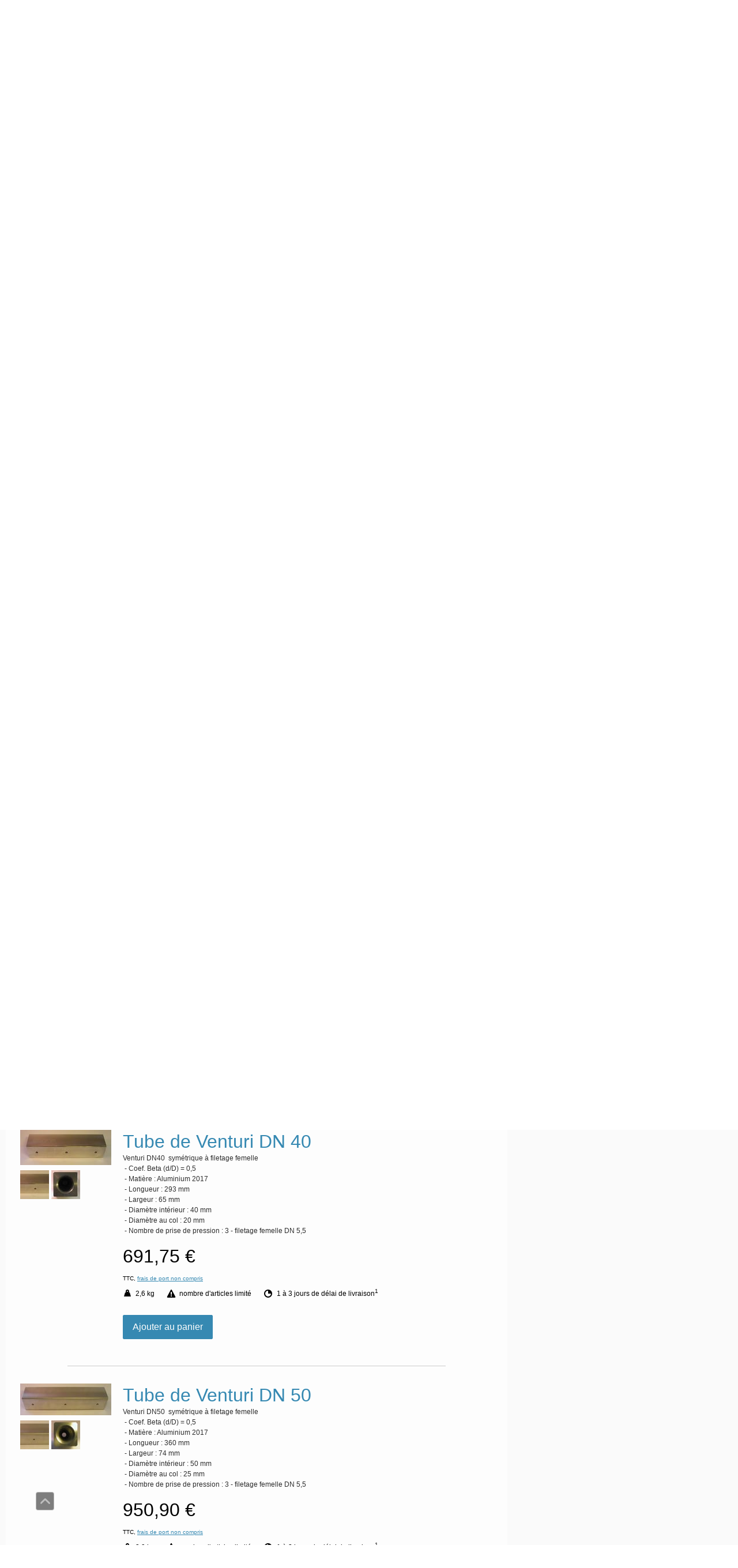

--- FILE ---
content_type: text/html; charset=UTF-8
request_url: https://www.airprofil.fr/boutique/tubes-de-venturi/
body_size: 15253
content:
<!DOCTYPE html>
<html lang="fr-FR"><head>
    <meta charset="utf-8"/>
    <link rel="dns-prefetch preconnect" href="https://u.jimcdn.com/" crossorigin="anonymous"/>
<link rel="dns-prefetch preconnect" href="https://assets.jimstatic.com/" crossorigin="anonymous"/>
<link rel="dns-prefetch preconnect" href="https://image.jimcdn.com" crossorigin="anonymous"/>
<link rel="dns-prefetch preconnect" href="https://fonts.jimstatic.com" crossorigin="anonymous"/>
<meta name="viewport" content="width=device-width, initial-scale=1"/>
<meta http-equiv="X-UA-Compatible" content="IE=edge"/>
<meta name="description" content="Le tube de Venturi est une organe déprimogène normalisé qui permet de mesurer le débit des fluides."/>
<meta name="robots" content="index, follow, archive"/>
<meta property="st:section" content="Le tube de Venturi est une organe déprimogène normalisé qui permet de mesurer le débit des fluides."/>
<meta name="generator" content="Jimdo Creator"/>
<meta name="twitter:title" content="Tubes de Venturi"/>
<meta name="twitter:description" content="Le tube de Venturi est une organe déprimogène normalisé qui permet de mesurer le débit des fluides."/>
<meta name="twitter:card" content="summary_large_image"/>
<meta property="og:url" content="http://www.airprofil.fr/boutique/tubes-de-venturi/"/>
<meta property="og:title" content="Tubes de Venturi"/>
<meta property="og:description" content="Le tube de Venturi est une organe déprimogène normalisé qui permet de mesurer le débit des fluides."/>
<meta property="og:type" content="website"/>
<meta property="og:locale" content="fr_FR"/>
<meta property="og:site_name" content="AIRPROFIL"/>
<meta name="twitter:image" content="https://image.jimcdn.com/cdn-cgi/image//app/cms/storage/image/path/s1fbb3836409a9df5/backgroundarea/i813936f3f43bd0e7/version/1459423565/image.jpg"/>
<meta property="og:image" content="https://image.jimcdn.com/cdn-cgi/image//app/cms/storage/image/path/s1fbb3836409a9df5/backgroundarea/i813936f3f43bd0e7/version/1459423565/image.jpg"/>
<meta property="og:image:width" content="2000"/>
<meta property="og:image:height" content="1500"/>
<meta property="og:image:secure_url" content="https://image.jimcdn.com/cdn-cgi/image//app/cms/storage/image/path/s1fbb3836409a9df5/backgroundarea/i813936f3f43bd0e7/version/1459423565/image.jpg"/><title>Tubes de Venturi - AIRPROFIL</title>
<link rel="shortcut icon" href="https://u.jimcdn.com/cms/o/s1fbb3836409a9df5/img/favicon.png?t=1459499847"/>
    <link rel="alternate" type="application/rss+xml" title="Blog" href="https://www.airprofil.fr/rss/blog"/>    
<link rel="canonical" href="https://www.airprofil.fr/boutique/tubes-de-venturi/"/>

        <script src="https://assets.jimstatic.com/ckies.js.7c38a5f4f8d944ade39b.js"></script>

        <script src="https://assets.jimstatic.com/cookieControl.js.b05bf5f4339fa83b8e79.js"></script>
    <script>window.CookieControlSet.setToNormal();</script>

    <style>html,body{margin:0}.hidden{display:none}.n{padding:5px}#cc-website-title a {text-decoration: none}.cc-m-image-align-1{text-align:left}.cc-m-image-align-2{text-align:right}.cc-m-image-align-3{text-align:center}</style>

        <link href="https://u.jimcdn.com/cms/o/s1fbb3836409a9df5/layout/dm_2a34a422fa72cfd1c6f61579f6984a42/css/layout.css?t=1526994948" rel="stylesheet" type="text/css" id="jimdo_layout_css"/>
<script>     /* <![CDATA[ */     /*!  loadCss [c]2014 @scottjehl, Filament Group, Inc.  Licensed MIT */     window.loadCSS = window.loadCss = function(e,n,t){var r,l=window.document,a=l.createElement("link");if(n)r=n;else{var i=(l.body||l.getElementsByTagName("head")[0]).childNodes;r=i[i.length-1]}var o=l.styleSheets;a.rel="stylesheet",a.href=e,a.media="only x",r.parentNode.insertBefore(a,n?r:r.nextSibling);var d=function(e){for(var n=a.href,t=o.length;t--;)if(o[t].href===n)return e.call(a);setTimeout(function(){d(e)})};return a.onloadcssdefined=d,d(function(){a.media=t||"all"}),a};     window.onloadCSS = function(n,o){n.onload=function(){n.onload=null,o&&o.call(n)},"isApplicationInstalled"in navigator&&"onloadcssdefined"in n&&n.onloadcssdefined(o)}     /* ]]> */ </script>     <script>
// <![CDATA[
onloadCSS(loadCss('https://assets.jimstatic.com/web.css.cba479cb7ca5b5a1cac2a1ff8a34b9db.css') , function() {
    this.id = 'jimdo_web_css';
});
// ]]>
</script>
<link href="https://assets.jimstatic.com/web.css.cba479cb7ca5b5a1cac2a1ff8a34b9db.css" rel="preload" as="style"/>
<noscript>
<link href="https://assets.jimstatic.com/web.css.cba479cb7ca5b5a1cac2a1ff8a34b9db.css" rel="stylesheet"/>
</noscript>
    <script>
    //<![CDATA[
        var jimdoData = {"isTestserver":false,"isLcJimdoCom":false,"isJimdoHelpCenter":false,"isProtectedPage":false,"cstok":"","cacheJsKey":"7093479d026ccfbb48d2a101aeac5fbd70d2cc12","cacheCssKey":"7093479d026ccfbb48d2a101aeac5fbd70d2cc12","cdnUrl":"https:\/\/assets.jimstatic.com\/","minUrl":"https:\/\/assets.jimstatic.com\/app\/cdn\/min\/file\/","authUrl":"https:\/\/a.jimdo.com\/","webPath":"https:\/\/www.airprofil.fr\/","appUrl":"https:\/\/a.jimdo.com\/","cmsLanguage":"fr_FR","isFreePackage":false,"mobile":false,"isDevkitTemplateUsed":true,"isTemplateResponsive":true,"websiteId":"s1fbb3836409a9df5","pageId":1186216761,"packageId":3,"shop":{"deliveryTimeTexts":{"1":"1 \u00e0 3 jours de d\u00e9lai de livraison","2":"3 \u00e0 5 jours de d\u00e9lai de livraison","3":"5 \u00e0 8 jours de d\u00e9lai de livraison"},"checkoutButtonText":"Paiement","isReady":true,"currencyFormat":{"pattern":"#,##0.00 \u00a4","convertedPattern":"#,##0.00 $","symbols":{"GROUPING_SEPARATOR":".","DECIMAL_SEPARATOR":",","CURRENCY_SYMBOL":"\u20ac"}},"currencyLocale":"de_DE"},"tr":{"gmap":{"searchNotFound":"L'adresse entr\u00e9e n'a pu \u00eatre trouv\u00e9e. ","routeNotFound":"L'itin\u00e9raire n'a pas pu \u00eatre calcul\u00e9. Raisons possibles: l'adresse de d\u00e9part n'est pas assez pr\u00e9cise ou trop \u00e9loign\u00e9e de l'adresse d'arriv\u00e9e."},"shop":{"checkoutSubmit":{"next":"\u00c9tape suivante","wait":"Attendez s'il vous pla\u00eet"},"paypalError":"Une erreur est intervenue. Veuillez r\u00e9essayer !","cartBar":"Panier d'achat","maintenance":"Cette e-boutique est indisponible pour le moment. Veuillez r\u00e9essayer plus tard.","addToCartOverlay":{"productInsertedText":"L'article a \u00e9t\u00e9 ajout\u00e9 au panier.","continueShoppingText":"Continuer les achats","reloadPageText":"Charger \u00e0 nouveau"},"notReadyText":"Cette e-boutique n'est pas encore compl\u00e8te.","numLeftText":"Plus de {:num} exemplaires de cet article ne sont  pas disponibles pour le moment.","oneLeftText":"Seulement un exemplaire de cet article est disponible."},"common":{"timeout":"Un probl\u00e8me est survenu. L'action demand\u00e9e a \u00e9t\u00e9 annul\u00e9e. Veuillez r\u00e9essayer dans quelques minutes."},"form":{"badRequest":"Une erreur est survenue. Les donn\u00e9es n'ont pas pu \u00eatre transmises. Veuillez essayer \u00e0 nouveau. "}},"jQuery":"jimdoGen002","isJimdoMobileApp":false,"bgConfig":{"id":17488361,"type":"picture","options":{"fixed":true},"images":[{"id":4529512461,"url":"https:\/\/image.jimcdn.com\/cdn-cgi\/image\/\/app\/cms\/storage\/image\/path\/s1fbb3836409a9df5\/backgroundarea\/i813936f3f43bd0e7\/version\/1459423565\/image.jpg","altText":""}]},"bgFullscreen":false,"responsiveBreakpointLandscape":767,"responsiveBreakpointPortrait":480,"copyableHeadlineLinks":false,"tocGeneration":false,"googlemapsConsoleKey":false,"loggingForAnalytics":false,"loggingForPredefinedPages":false,"isFacebookPixelIdEnabled":false,"userAccountId":"c9c0997a-5241-44e5-8d7b-7baa1b37ce31"};
    // ]]>
</script>

     <script> (function(window) { 'use strict'; var regBuff = window.__regModuleBuffer = []; var regModuleBuffer = function() { var args = [].slice.call(arguments); regBuff.push(args); }; if (!window.regModule) { window.regModule = regModuleBuffer; } })(window); </script>
    <script src="https://assets.jimstatic.com/web.js.24f3cfbc36a645673411.js" async="true"></script>
    <script src="https://assets.jimstatic.com/at.js.62588d64be2115a866ce.js"></script>
<meta name="google-site-verification" content="bfXRgHPnN9tgTtYgE3VEx3iQn0Q6S3IMggSn60HXC6A"/>
    
</head>

<body class="body cc-page j-has-shop j-m-gallery-styles j-m-video-styles j-m-hr-styles j-m-header-styles j-m-text-styles j-m-emotionheader-styles j-m-htmlCode-styles j-m-rss-styles j-m-form-styles j-m-table-styles j-m-textWithImage-styles j-m-downloadDocument-styles j-m-imageSubtitle-styles j-m-flickr-styles j-m-googlemaps-styles j-m-blogSelection-styles j-m-comment-styles-disabled j-m-jimdo-styles j-m-profile-styles j-m-guestbook-styles j-m-promotion-styles j-m-twitter-styles j-m-hgrid-styles j-m-shoppingcart-styles j-m-catalog-styles j-m-product-styles-disabled j-m-facebook-styles j-m-sharebuttons-styles j-m-formnew-styles-disabled j-m-callToAction-styles j-m-turbo-styles j-m-spacing-styles j-m-googleplus-styles j-m-dummy-styles j-m-search-styles j-m-booking-styles j-m-socialprofiles-styles j-footer-styles cc-pagemode-default cc-content-parent" id="page-1186216761">

<div id="cc-inner" class="cc-content-parent">
  <!-- _main.sass -->
  <input type="checkbox" id="jtpl-navigation__checkbox" class="jtpl-navigation__checkbox"/><div class="jtpl-main cc-content-parent">

    <!-- _background-area.sass -->
    <div class="jtpl-background-area" background-area="fullscreen"></div>
    <!-- END _background-area.sass -->

    <!-- _header.sass -->
    <header class="jtpl-header" background-area="stripe" background-area-default=""><div class="jtpl-topbar">

        <!-- _navigation.sass -->
        <nav class="jtpl-navigation navigation-colors navigation-alignment" data-dropdown="true"><div data-container="navigation"><div class="j-nav-variant-nested"><ul class="cc-nav-level-0 j-nav-level-0"><li id="cc-nav-view-1387774961" class="jmd-nav__list-item-0"><a href="/" data-link-title="Blog">Blog</a></li><li id="cc-nav-view-1174813661" class="jmd-nav__list-item-0"><a href="/accueil/" data-link-title="ACCUEIL">ACCUEIL</a></li><li id="cc-nav-view-1178767061" class="jmd-nav__list-item-0"><a href="/histoire/" data-link-title="HISTOIRE">HISTOIRE</a></li><li id="cc-nav-view-1178767161" class="jmd-nav__list-item-0"><a href="/mesure/" data-link-title="MESURE">MESURE</a></li><li id="cc-nav-view-1178767261" class="jmd-nav__list-item-0"><a href="/formation/" data-link-title="FORMATION">FORMATION</a></li><li id="cc-nav-view-1178768061" class="jmd-nav__list-item-0"><a href="/services/" data-link-title="SERVICES">SERVICES</a></li><li id="cc-nav-view-1174813761" class="jmd-nav__list-item-0 j-nav-has-children cc-nav-parent j-nav-parent jmd-nav__item--parent"><a href="/boutique/" data-link-title="BOUTIQUE">BOUTIQUE</a><span data-navi-toggle="cc-nav-view-1174813761" class="jmd-nav__toggle-button"></span><ul class="cc-nav-level-1 j-nav-level-1"><li id="cc-nav-view-1192386161" class="jmd-nav__list-item-1"><a href="/boutique/etiquette-de-repérage-de-fuite/" data-link-title="Etiquette de repérage de fuite">Etiquette de repérage de fuite</a></li><li id="cc-nav-view-1186216761" class="jmd-nav__list-item-1 cc-nav-current j-nav-current jmd-nav__item--current"><a href="/boutique/tubes-de-venturi/" data-link-title="Tubes de Venturi" class="cc-nav-current j-nav-current jmd-nav__link--current">Tubes de Venturi</a></li><li id="cc-nav-view-1186216861" class="jmd-nav__list-item-1"><a href="/boutique/colliers-de-prise-en-charge/" data-link-title="Colliers de prise en charge">Colliers de prise en charge</a></li><li id="cc-nav-view-1186330461" class="jmd-nav__list-item-1"><a href="/boutique/fiches-de-calcul/" data-link-title="Fiches de calcul">Fiches de calcul</a></li></ul></li><li id="cc-nav-view-1330492161" class="jmd-nav__list-item-0"><a href="/location/" data-link-title="LOCATION">LOCATION</a></li><li id="cc-nav-view-1174813861" class="jmd-nav__list-item-0"><a href="/contact/" data-link-title="CONTACT">CONTACT</a></li></ul></div></div>
        </nav><!-- END _navigation.sass --><!-- _mobile-navigation.sass --><label for="jtpl-navigation__checkbox" class="jtpl-navigation__label navigation-colors__menu-icon">
          <span class="jtpl-navigation__borders navigation-colors__menu-icon"></span>
        </label>
        <nav class="jtpl-mobile-navigation navigation-colors navigation-colors--transparency"><div data-container="navigation"><div class="j-nav-variant-nested"><ul class="cc-nav-level-0 j-nav-level-0"><li id="cc-nav-view-1387774961" class="jmd-nav__list-item-0"><a href="/" data-link-title="Blog">Blog</a></li><li id="cc-nav-view-1174813661" class="jmd-nav__list-item-0"><a href="/accueil/" data-link-title="ACCUEIL">ACCUEIL</a></li><li id="cc-nav-view-1178767061" class="jmd-nav__list-item-0"><a href="/histoire/" data-link-title="HISTOIRE">HISTOIRE</a></li><li id="cc-nav-view-1178767161" class="jmd-nav__list-item-0"><a href="/mesure/" data-link-title="MESURE">MESURE</a></li><li id="cc-nav-view-1178767261" class="jmd-nav__list-item-0"><a href="/formation/" data-link-title="FORMATION">FORMATION</a></li><li id="cc-nav-view-1178768061" class="jmd-nav__list-item-0"><a href="/services/" data-link-title="SERVICES">SERVICES</a></li><li id="cc-nav-view-1174813761" class="jmd-nav__list-item-0 j-nav-has-children cc-nav-parent j-nav-parent jmd-nav__item--parent"><a href="/boutique/" data-link-title="BOUTIQUE">BOUTIQUE</a><span data-navi-toggle="cc-nav-view-1174813761" class="jmd-nav__toggle-button"></span><ul class="cc-nav-level-1 j-nav-level-1"><li id="cc-nav-view-1192386161" class="jmd-nav__list-item-1"><a href="/boutique/etiquette-de-repérage-de-fuite/" data-link-title="Etiquette de repérage de fuite">Etiquette de repérage de fuite</a></li><li id="cc-nav-view-1186216761" class="jmd-nav__list-item-1 cc-nav-current j-nav-current jmd-nav__item--current"><a href="/boutique/tubes-de-venturi/" data-link-title="Tubes de Venturi" class="cc-nav-current j-nav-current jmd-nav__link--current">Tubes de Venturi</a></li><li id="cc-nav-view-1186216861" class="jmd-nav__list-item-1"><a href="/boutique/colliers-de-prise-en-charge/" data-link-title="Colliers de prise en charge">Colliers de prise en charge</a></li><li id="cc-nav-view-1186330461" class="jmd-nav__list-item-1"><a href="/boutique/fiches-de-calcul/" data-link-title="Fiches de calcul">Fiches de calcul</a></li></ul></li><li id="cc-nav-view-1330492161" class="jmd-nav__list-item-0"><a href="/location/" data-link-title="LOCATION">LOCATION</a></li><li id="cc-nav-view-1174813861" class="jmd-nav__list-item-0"><a href="/contact/" data-link-title="CONTACT">CONTACT</a></li></ul></div></div>
        </nav><!-- END _mobile-navigation.sass --><!-- _cart.sass --><div class="jtpl-cart">
          <div id="cc-sidecart-wrapper"><script>// <![CDATA[

    window.regModule("sidebar_shoppingcart", {"variant":"default","currencyLocale":"de_DE","currencyFormat":{"pattern":"#,##0.00 \u00a4","convertedPattern":"#,##0.00 $","symbols":{"GROUPING_SEPARATOR":".","DECIMAL_SEPARATOR":",","CURRENCY_SYMBOL":"\u20ac"}},"tr":{"cart":{"subtotalText":"Sous-total","emptyBasketText":"Votre panier est vide. "}}});
// ]]>
</script></div>
        </div>
        <!-- END _cart.sass -->

      </div>
      <div class="jtpl-header__inner">
        <div class="jtpl-logo">
          <div id="cc-website-logo" class="cc-single-module-element"><div id="cc-m-7423513561" class="j-module n j-imageSubtitle"><div class="cc-m-image-container"><figure class="cc-imagewrapper cc-m-image-align-1">
<a href="https://www.airprofil.fr/" target="_self"><img srcset="https://image.jimcdn.com/cdn-cgi/image/width=320%2Cheight=10000%2Cfit=contain%2Cformat=jpg%2C/app/cms/storage/image/path/s1fbb3836409a9df5/image/i8f96c698c1f4126e/version/1522239091/image.jpg 320w, https://image.jimcdn.com/cdn-cgi/image//app/cms/storage/image/path/s1fbb3836409a9df5/image/i8f96c698c1f4126e/version/1522239091/image.jpg 374w" sizes="(min-width: 374px) 374px, 100vw" id="cc-m-imagesubtitle-image-7423513561" src="https://image.jimcdn.com/cdn-cgi/image//app/cms/storage/image/path/s1fbb3836409a9df5/image/i8f96c698c1f4126e/version/1522239091/image.jpg" alt="AIRPROFIL" class="" data-src-width="374" data-src-height="149" data-src="https://image.jimcdn.com/cdn-cgi/image//app/cms/storage/image/path/s1fbb3836409a9df5/image/i8f96c698c1f4126e/version/1522239091/image.jpg" data-image-id="4939258161"/></a>    

</figure>
</div>
<div class="cc-clear"></div>
<script id="cc-m-reg-7423513561">// <![CDATA[

    window.regModule("module_imageSubtitle", {"data":{"imageExists":true,"hyperlink":"","hyperlink_target":"","hyperlinkAsString":"","pinterest":"0","id":7423513561,"widthEqualsContent":"0","resizeWidth":374,"resizeHeight":149},"id":7423513561});
// ]]>
</script></div></div>
        </div>
        <div class="jtpl-title">
          <div id="cc-website-title" class="cc-single-module-element"><div id="cc-m-7423541361" class="j-module n j-header"><a href="https://www.airprofil.fr/"><span class="cc-within-single-module-element j-website-title-content" id="cc-m-header-7423541361">MESURES DES FLUIDES ET ENERGIES</span></a></div></div>
        </div>
      </div>
    </header><!-- END _header.sass --><!-- _content.sass --><div class="jtpl-section flex-background-options border-options cc-content-parent">
      <div class="jtpl-section__gutter cc-content-parent">
        <section class="jtpl-content cc-content-parent"><div class="jtpl-content__shadow"></div>
          <div class="jtpl-content__inner content-options cc-content-parent">
            <div id="content_area" data-container="content"><div id="content_start"></div>
        
        <div id="cc-matrix-1526216861"><div id="cc-m-6480544061" class="j-module n j-header "><h1 class="" id="cc-m-header-6480544061">TUBES DE VENTURI :</h1></div><div id="cc-m-6480547761" class="j-module n j-text "><p>
    Les tubes de Venturi sont fabriqués en France selon la norme ISO 5167.
</p></div><div id="cc-m-6480544161" class="j-module n j-spacing ">
    <div class="cc-m-spacer" style="height: 54px;">
    
</div>

</div><div id="cc-m-6480544261" class="j-module n j-product ">

<div id="cc-m-product-6480544261" itemscope="" itemtype="http://schema.org/Product">

    <div class="hproduct">

         
        <div class="cc-shop-product-size-2">

            
<div class="cc-shop-product-img">
    
        <div class="cc-shop-product-img-confines">
                        <a id="cc-product-superzoom-6480544261" href="https://image.jimcdn.com/cdn-cgi/image//app/cms/storage/image/path/s1fbb3836409a9df5/image/i3f9ca99d8cc7cfcd/version/1463994799/image.jpg" class="cc-product-superzoom cc-no-clickable-arrow" rel="lightbox" data-href="https://image.jimcdn.com/cdn-cgi/image//app/cms/storage/image/path/s1fbb3836409a9df5/image/i3f9ca99d8cc7cfcd/version/1463994799/image.jpg" data-width="588" data-height="324">
                                <img class="cc-shop-product-main-image photo" srcset="                         https://image.jimcdn.com/cdn-cgi/image/width=158%2Cheight=211%2Cfit=contain%2Cformat=jpg%2C/app/cms/storage/image/path/s1fbb3836409a9df5/image/i3f9ca99d8cc7cfcd/version/1463994799/image.jpg 158w,                         https://image.jimcdn.com/cdn-cgi/image/width=316%2Cheight=422%2Cfit=contain%2Cformat=jpg%2C/app/cms/storage/image/path/s1fbb3836409a9df5/image/i3f9ca99d8cc7cfcd/version/1463994799/image.jpg 316w,                         https://image.jimcdn.com/cdn-cgi/image/width=375%2Cheight=640%2Cfit=contain%2Cformat=jpg%2C/app/cms/storage/image/path/s1fbb3836409a9df5/image/i3f9ca99d8cc7cfcd/version/1463994799/image.jpg 375w,                         https://image.jimcdn.com/cdn-cgi/image/width=750%2Cheight=1280%2Cfit=contain%2Cformat=jpg%2C/app/cms/storage/image/path/s1fbb3836409a9df5/image/i3f9ca99d8cc7cfcd/version/1463994799/image.jpg 750w                     " sizes="(max-width: 480px) 100vw, 158px" src="https://image.jimcdn.com/cdn-cgi/image/width=158%2Cheight=211%2Cfit=contain%2Cformat=jpg%2C/app/cms/storage/image/path/s1fbb3836409a9df5/image/i3f9ca99d8cc7cfcd/version/1463994799/image.jpg" alt="Tube de Venturi DN 15" itemprop="image"/>
                        </a>
                    </div>

        <ul class="cc-shop-product-alternatives">
                                <li class="cc-shop-product-alternatives-active">
                        <span class="cc-shop-product-alternatives-arrow"></span>
                        <a href="javascript:;" data-action="changeMainImage" class="cc-shop-product-thumbnail cc-no-clickable-arrow" rel="lightbox" data-href="https://image.jimcdn.com/cdn-cgi/image//app/cms/storage/image/path/s1fbb3836409a9df5/image/i3f9ca99d8cc7cfcd/version/1463994799/image.jpg" data-params="https://image.jimcdn.com/cdn-cgi/image/width=158%2Cheight=211%2Cfit=contain%2Cformat=jpg%2C/app/cms/storage/image/path/s1fbb3836409a9df5/image/i3f9ca99d8cc7cfcd/version/1463994799/image.jpg,https://image.jimcdn.com/cdn-cgi/image//app/cms/storage/image/path/s1fbb3836409a9df5/image/i3f9ca99d8cc7cfcd/version/1463994799/image.jpg,588,324" data-height="324" data-width="588">
                            <img src="https://image.jimcdn.com/cdn-cgi/image/width=50%2Cheight=50%2Cfit=crop%2Cformat=jpg%2C/app/cms/storage/image/path/s1fbb3836409a9df5/image/i3f9ca99d8cc7cfcd/version/1463994799/image.jpg" id="thumb_4553138661" alt="" width="50px" height="50px"/>
                        </a>
                    </li>
                                    <li>
                        <span class="cc-shop-product-alternatives-arrow"></span>
                        <a href="javascript:;" data-action="changeMainImage" class="cc-shop-product-thumbnail cc-no-clickable-arrow" rel="lightbox" data-href="https://image.jimcdn.com/cdn-cgi/image//app/cms/storage/image/path/s1fbb3836409a9df5/image/ib1a01d8c111a071e/version/1463994799/image.jpg" data-params="https://image.jimcdn.com/cdn-cgi/image/width=158%2Cheight=211%2Cfit=contain%2Cformat=jpg%2C/app/cms/storage/image/path/s1fbb3836409a9df5/image/ib1a01d8c111a071e/version/1463994799/image.jpg,https://image.jimcdn.com/cdn-cgi/image//app/cms/storage/image/path/s1fbb3836409a9df5/image/ib1a01d8c111a071e/version/1463994799/image.jpg,196,194" data-height="194" data-width="196">
                            <img src="https://image.jimcdn.com/cdn-cgi/image/width=50%2Cheight=50%2Cfit=crop%2Cformat=jpg%2C/app/cms/storage/image/path/s1fbb3836409a9df5/image/ib1a01d8c111a071e/version/1463994799/image.jpg" id="thumb_4553138761" alt="" width="50px" height="50px"/>
                        </a>
                    </li>
                                    </ul>
    
    </div>

            <div class="cc-shop-product-desc" id="product-desc-6480544261">

                <h4 class="fn" itemprop="name">Tube de Venturi DN 15</h4>
                <div id="cc-shop-product-desc-text-6480544261" class="description" itemprop="description">
    <p>
    Venturi DN15  symétrique à filetage femelle
</p>

<p>
     - Coef. Beta (d/D) = 0,5
</p>

<p>
     - Matière : Aluminium 2017
</p>

<p>
     - Longueur : 116 mm
</p>

<p>
     - Largeur : 34 mm
</p>

<p>
     - Diamètre intérieur : 15 mm
</p>

<p>
     - Diamètre au col : 7,5 mm
</p>

<p>
     - Nombre de prise de pression : 3 - filetage femelle DN 5,5
</p></div>
                <div id="cc-shop-product-short-desc-text-6480544261" class="cc-shop-product-short-desc">
    Venturi DN 15 - Aluminium</div>



                

                
<div class="product-price cc-shop-product-price" itemprop="offers" itemscope="" itemtype="http://schema.org/Offer">

    <div style="display:none;" class="cc-shop-product-price-item cc-shop-product-price-old">
        <del class="cc-shop-old-price-value">
                     </del>
        <sup style="display: none;" class="cc-shop-old-price-info">
                    </sup>
    </div>

    <p class="cc-shop-product-price-item cc-shop-product-price-current cc-shop-price cc-shop-price-value" itemprop="price" content="322.4">
        322,40 €    </p>
    
<div class="cc-shop-product-basic-price-container" style="display:none;">
    <span class="cc-shop-product-basic-price">0,00 €</span> / <span class="cc-shop-product-basic-price-unit"></span>
</div>


    <meta itemprop="priceCurrency" content="EUR"/>
    <meta itemprop="availability" content="InStock"/>
    <span itemprop="inventoryLevel" itemscope="" itemtype="http://schema.org/QuantitativeValue">
        <meta itemprop="value" content="4"/>
    </span>
    <meta itemprop="url" content="https://www.airprofil.fr//app/module/webproduct/goto/m/m04bfe73e79278d2d"/>
</div>

                
    <div class="cc-product-infolink j-product__info__link">
        <p class="cc-product-tax-and-shipping-info">
            TTC, <a rel="nofollow" href="/j/shop/info/m/?productId=m04bfe73e79278d2d" class="cc-no-clickable-arrow">frais de port non compris</a>        </p>
        <p class="j-product__info__free-shipping-countries hide">
            Frais de port offerts dans les pays suivants:
            <span class="cc-product-free-shipping-countries-prefix">
                            </span>
                        <span class="cc-product-free-shipping-countries-suffix-wrapper hide">
                <span class="cc-product-free-shipping-countries-suffix">
                                                        </span>
                <a href="javascript:;" class="cc-product-free-shipping-countries-toggle-button" data-action="toggleFreeShippingCountries">
                    <span class="cc-product-free-shipping-countries-toggle-button-more">Autres pays</span>
                    <span class="cc-product-free-shipping-countries-toggle-button-less">Réduire</span>
                </a>
            </span>
        </p>
    </div>

<ul class="cc-shop-product-availability j-product-details">
            <li class="j-product-weight">
            0,35 kg        </li>
    
                            <li class="cc-shop-product-pool j-product-pool j-product-pool-status-2 cc-shop-product-pool-variant-2">
            nombre d'articles limité        </li>
                            <li class="cc-product-delivery-time-info j-product-delivery-time cc-delivery-time-variant-2 j-product-delivery-time-status-2">
            3 à 5 jours de délai de livraison<sup>1</sup>        </li>
    </ul>

                
<button class="cc-shop-addtocard cc-no-clickable-arrow" data-action="addToCart">
    <span class="cc-shop-addtocard-text">
      Ajouter au panier    </span>
</button>

            </div><!-- end of div.cc-shop-product-desc -->
        </div><!-- end of div.cc-shop-product-size-2 -->
    </div><!-- end of div.hproduct -->
</div><!-- end of div#cc-m-product-6356026884 -->
<script id="cc-m-reg-6480544261">// <![CDATA[

    window.regModule("module_product", {"variant":"default","moduleId":6480544261,"selector":"#cc-m-product-6480544261","superzoom":true,"hasVariants":false,"multiUpload":true,"mainImageHeight":211,"productId":"q88bf887e904fa31d","hash":"hashv1-1e4b68e330d4a31cfb033324da225c81f1ca3bfe","id":6480544261});
// ]]>
</script></div><div id="cc-m-6480547561" class="j-module n j-hr ">    <hr/>
</div><div id="cc-m-6480544361" class="j-module n j-product ">

<div id="cc-m-product-6480544361" itemscope="" itemtype="http://schema.org/Product">

    <div class="hproduct">

         
        <div class="cc-shop-product-size-2">

            
<div class="cc-shop-product-img">
    
        <div class="cc-shop-product-img-confines">
                        <a id="cc-product-superzoom-6480544361" href="https://image.jimcdn.com/cdn-cgi/image//app/cms/storage/image/path/s1fbb3836409a9df5/image/i52cb373052681c9f/version/1463994799/image.jpg" class="cc-product-superzoom cc-no-clickable-arrow" rel="lightbox" data-href="https://image.jimcdn.com/cdn-cgi/image//app/cms/storage/image/path/s1fbb3836409a9df5/image/i52cb373052681c9f/version/1463994799/image.jpg" data-width="545" data-height="212">
                                <img class="cc-shop-product-main-image photo" srcset="                         https://image.jimcdn.com/cdn-cgi/image/width=158%2Cheight=211%2Cfit=contain%2Cformat=jpg%2C/app/cms/storage/image/path/s1fbb3836409a9df5/image/i52cb373052681c9f/version/1463994799/image.jpg 158w,                         https://image.jimcdn.com/cdn-cgi/image/width=316%2Cheight=422%2Cfit=contain%2Cformat=jpg%2C/app/cms/storage/image/path/s1fbb3836409a9df5/image/i52cb373052681c9f/version/1463994799/image.jpg 316w,                         https://image.jimcdn.com/cdn-cgi/image/width=375%2Cheight=640%2Cfit=contain%2Cformat=jpg%2C/app/cms/storage/image/path/s1fbb3836409a9df5/image/i52cb373052681c9f/version/1463994799/image.jpg 375w,                         https://image.jimcdn.com/cdn-cgi/image/width=750%2Cheight=1280%2Cfit=contain%2Cformat=jpg%2C/app/cms/storage/image/path/s1fbb3836409a9df5/image/i52cb373052681c9f/version/1463994799/image.jpg 750w                     " sizes="(max-width: 480px) 100vw, 158px" src="https://image.jimcdn.com/cdn-cgi/image/width=158%2Cheight=211%2Cfit=contain%2Cformat=jpg%2C/app/cms/storage/image/path/s1fbb3836409a9df5/image/i52cb373052681c9f/version/1463994799/image.jpg" alt="Tube de Venturi DN 25" itemprop="image"/>
                        </a>
                    </div>

        <ul class="cc-shop-product-alternatives">
                                <li class="cc-shop-product-alternatives-active">
                        <span class="cc-shop-product-alternatives-arrow"></span>
                        <a href="javascript:;" data-action="changeMainImage" class="cc-shop-product-thumbnail cc-no-clickable-arrow" rel="lightbox" data-href="https://image.jimcdn.com/cdn-cgi/image//app/cms/storage/image/path/s1fbb3836409a9df5/image/i52cb373052681c9f/version/1463994799/image.jpg" data-params="https://image.jimcdn.com/cdn-cgi/image/width=158%2Cheight=211%2Cfit=contain%2Cformat=jpg%2C/app/cms/storage/image/path/s1fbb3836409a9df5/image/i52cb373052681c9f/version/1463994799/image.jpg,https://image.jimcdn.com/cdn-cgi/image//app/cms/storage/image/path/s1fbb3836409a9df5/image/i52cb373052681c9f/version/1463994799/image.jpg,545,212" data-height="212" data-width="545">
                            <img src="https://image.jimcdn.com/cdn-cgi/image/width=50%2Cheight=50%2Cfit=crop%2Cformat=jpg%2C/app/cms/storage/image/path/s1fbb3836409a9df5/image/i52cb373052681c9f/version/1463994799/image.jpg" id="thumb_4553138861" alt="" width="50px" height="50px"/>
                        </a>
                    </li>
                                    <li>
                        <span class="cc-shop-product-alternatives-arrow"></span>
                        <a href="javascript:;" data-action="changeMainImage" class="cc-shop-product-thumbnail cc-no-clickable-arrow" rel="lightbox" data-href="https://image.jimcdn.com/cdn-cgi/image//app/cms/storage/image/path/s1fbb3836409a9df5/image/i0997b2918c033bab/version/1463994799/image.jpg" data-params="https://image.jimcdn.com/cdn-cgi/image/width=158%2Cheight=211%2Cfit=contain%2Cformat=jpg%2C/app/cms/storage/image/path/s1fbb3836409a9df5/image/i0997b2918c033bab/version/1463994799/image.jpg,https://image.jimcdn.com/cdn-cgi/image//app/cms/storage/image/path/s1fbb3836409a9df5/image/i0997b2918c033bab/version/1463994799/image.jpg,534,220" data-height="220" data-width="534">
                            <img src="https://image.jimcdn.com/cdn-cgi/image/width=50%2Cheight=50%2Cfit=crop%2Cformat=jpg%2C/app/cms/storage/image/path/s1fbb3836409a9df5/image/i0997b2918c033bab/version/1463994799/image.jpg" id="thumb_4553138961" alt="" width="50px" height="50px"/>
                        </a>
                    </li>
                                    <li>
                        <span class="cc-shop-product-alternatives-arrow"></span>
                        <a href="javascript:;" data-action="changeMainImage" class="cc-shop-product-thumbnail cc-no-clickable-arrow" rel="lightbox" data-href="https://image.jimcdn.com/cdn-cgi/image//app/cms/storage/image/path/s1fbb3836409a9df5/image/ib6a76d2ffac685f5/version/1463994800/image.jpg" data-params="https://image.jimcdn.com/cdn-cgi/image/width=158%2Cheight=211%2Cfit=contain%2Cformat=jpg%2C/app/cms/storage/image/path/s1fbb3836409a9df5/image/ib6a76d2ffac685f5/version/1463994800/image.jpg,https://image.jimcdn.com/cdn-cgi/image//app/cms/storage/image/path/s1fbb3836409a9df5/image/ib6a76d2ffac685f5/version/1463994800/image.jpg,280,291" data-height="291" data-width="280">
                            <img src="https://image.jimcdn.com/cdn-cgi/image/width=50%2Cheight=50%2Cfit=crop%2Cformat=jpg%2C/app/cms/storage/image/path/s1fbb3836409a9df5/image/ib6a76d2ffac685f5/version/1463994800/image.jpg" id="thumb_4553139061" alt="" width="50px" height="50px"/>
                        </a>
                    </li>
                                    </ul>
    
    </div>

            <div class="cc-shop-product-desc" id="product-desc-6480544361">

                <h4 class="fn" itemprop="name">Tube de Venturi DN 25</h4>
                <div id="cc-shop-product-desc-text-6480544361" class="description" itemprop="description">
    <p style="color: #2e2e2e;">
    Venturi DN25  symétrique à filetage femelle
</p>

<p style="color: #2e2e2e;">
     - Coef. Beta (d/D) = 0,5
</p>

<p style="color: #2e2e2e;">
     - Matière : Aluminium 2017
</p>

<p style="color: #2e2e2e;">
     - Longueur : 188 mm
</p>

<p style="color: #2e2e2e;">
     - Largeur : 45 mm
</p>

<p style="color: #2e2e2e;">
     - Diamètre intérieur : 25 mm
</p>

<p style="color: #2e2e2e;">
     - Diamètre au col : 12,5 mm
</p>

<p style="color: #2e2e2e;">
     - Nombre de prise de pression : 3 - filetage femelle DN 5,5
</p></div>
                <div id="cc-shop-product-short-desc-text-6480544361" class="cc-shop-product-short-desc">
    Venturi DN 25 - Aluminium</div>



                

                
<div class="product-price cc-shop-product-price" itemprop="offers" itemscope="" itemtype="http://schema.org/Offer">

    <div style="display:none;" class="cc-shop-product-price-item cc-shop-product-price-old">
        <del class="cc-shop-old-price-value">
                     </del>
        <sup style="display: none;" class="cc-shop-old-price-info">
                    </sup>
    </div>

    <p class="cc-shop-product-price-item cc-shop-product-price-current cc-shop-price cc-shop-price-value" itemprop="price" content="533">
        533,00 €    </p>
    
<div class="cc-shop-product-basic-price-container" style="display:none;">
    <span class="cc-shop-product-basic-price">0,00 €</span> / <span class="cc-shop-product-basic-price-unit"></span>
</div>


    <meta itemprop="priceCurrency" content="EUR"/>
    <meta itemprop="availability" content="InStock"/>
    <span itemprop="inventoryLevel" itemscope="" itemtype="http://schema.org/QuantitativeValue">
        <meta itemprop="value" content="5"/>
    </span>
    <meta itemprop="url" content="https://www.airprofil.fr//app/module/webproduct/goto/m/m4fd1605b1eaa2ee5"/>
</div>

                
    <div class="cc-product-infolink j-product__info__link">
        <p class="cc-product-tax-and-shipping-info">
            TTC, <a rel="nofollow" href="/j/shop/info/m/?productId=m4fd1605b1eaa2ee5" class="cc-no-clickable-arrow">frais de port non compris</a>        </p>
        <p class="j-product__info__free-shipping-countries hide">
            Frais de port offerts dans les pays suivants:
            <span class="cc-product-free-shipping-countries-prefix">
                            </span>
                        <span class="cc-product-free-shipping-countries-suffix-wrapper hide">
                <span class="cc-product-free-shipping-countries-suffix">
                                                        </span>
                <a href="javascript:;" class="cc-product-free-shipping-countries-toggle-button" data-action="toggleFreeShippingCountries">
                    <span class="cc-product-free-shipping-countries-toggle-button-more">Autres pays</span>
                    <span class="cc-product-free-shipping-countries-toggle-button-less">Réduire</span>
                </a>
            </span>
        </p>
    </div>

<ul class="cc-shop-product-availability j-product-details">
            <li class="j-product-weight">
            0,84 kg        </li>
    
                            <li class="cc-shop-product-pool j-product-pool j-product-pool-status-2 cc-shop-product-pool-variant-2">
            nombre d'articles limité        </li>
                            <li class="cc-product-delivery-time-info j-product-delivery-time cc-delivery-time-variant-1 j-product-delivery-time-status-1">
            1 à 3 jours de délai de livraison<sup>1</sup>        </li>
    </ul>

                
<button class="cc-shop-addtocard cc-no-clickable-arrow" data-action="addToCart">
    <span class="cc-shop-addtocard-text">
      Ajouter au panier    </span>
</button>

            </div><!-- end of div.cc-shop-product-desc -->
        </div><!-- end of div.cc-shop-product-size-2 -->
    </div><!-- end of div.hproduct -->
</div><!-- end of div#cc-m-product-6356026884 -->
<script id="cc-m-reg-6480544361">// <![CDATA[

    window.regModule("module_product", {"variant":"default","moduleId":6480544361,"selector":"#cc-m-product-6480544361","superzoom":true,"hasVariants":false,"multiUpload":true,"mainImageHeight":211,"productId":"q15ca1bf32c669cd0","hash":"hashv1-df5371da33e7974c974ac9d82138f2f33f9ec89a","id":6480544361});
// ]]>
</script></div><div id="cc-m-6480547461" class="j-module n j-hr ">    <hr/>
</div><div id="cc-m-6480544461" class="j-module n j-product ">

<div id="cc-m-product-6480544461" itemscope="" itemtype="http://schema.org/Product">

    <div class="hproduct">

         
        <div class="cc-shop-product-size-2">

            
<div class="cc-shop-product-img">
    
        <div class="cc-shop-product-img-confines">
                        <a id="cc-product-superzoom-6480544461" href="https://image.jimcdn.com/cdn-cgi/image//app/cms/storage/image/path/s1fbb3836409a9df5/image/i523108cea4d5c223/version/1463994800/image.jpg" class="cc-product-superzoom cc-no-clickable-arrow" rel="lightbox" data-href="https://image.jimcdn.com/cdn-cgi/image//app/cms/storage/image/path/s1fbb3836409a9df5/image/i523108cea4d5c223/version/1463994800/image.jpg" data-width="545" data-height="239">
                                <img class="cc-shop-product-main-image photo" srcset="                         https://image.jimcdn.com/cdn-cgi/image/width=158%2Cheight=211%2Cfit=contain%2Cformat=jpg%2C/app/cms/storage/image/path/s1fbb3836409a9df5/image/i523108cea4d5c223/version/1463994800/image.jpg 158w,                         https://image.jimcdn.com/cdn-cgi/image/width=316%2Cheight=422%2Cfit=contain%2Cformat=jpg%2C/app/cms/storage/image/path/s1fbb3836409a9df5/image/i523108cea4d5c223/version/1463994800/image.jpg 316w,                         https://image.jimcdn.com/cdn-cgi/image/width=375%2Cheight=640%2Cfit=contain%2Cformat=jpg%2C/app/cms/storage/image/path/s1fbb3836409a9df5/image/i523108cea4d5c223/version/1463994800/image.jpg 375w,                         https://image.jimcdn.com/cdn-cgi/image/width=750%2Cheight=1280%2Cfit=contain%2Cformat=jpg%2C/app/cms/storage/image/path/s1fbb3836409a9df5/image/i523108cea4d5c223/version/1463994800/image.jpg 750w                     " sizes="(max-width: 480px) 100vw, 158px" src="https://image.jimcdn.com/cdn-cgi/image/width=158%2Cheight=211%2Cfit=contain%2Cformat=jpg%2C/app/cms/storage/image/path/s1fbb3836409a9df5/image/i523108cea4d5c223/version/1463994800/image.jpg" alt="Tube de Venturi DN 32" itemprop="image"/>
                        </a>
                    </div>

        <ul class="cc-shop-product-alternatives">
                                <li class="cc-shop-product-alternatives-active">
                        <span class="cc-shop-product-alternatives-arrow"></span>
                        <a href="javascript:;" data-action="changeMainImage" class="cc-shop-product-thumbnail cc-no-clickable-arrow" rel="lightbox" data-href="https://image.jimcdn.com/cdn-cgi/image//app/cms/storage/image/path/s1fbb3836409a9df5/image/i523108cea4d5c223/version/1463994800/image.jpg" data-params="https://image.jimcdn.com/cdn-cgi/image/width=158%2Cheight=211%2Cfit=contain%2Cformat=jpg%2C/app/cms/storage/image/path/s1fbb3836409a9df5/image/i523108cea4d5c223/version/1463994800/image.jpg,https://image.jimcdn.com/cdn-cgi/image//app/cms/storage/image/path/s1fbb3836409a9df5/image/i523108cea4d5c223/version/1463994800/image.jpg,545,239" data-height="239" data-width="545">
                            <img src="https://image.jimcdn.com/cdn-cgi/image/width=50%2Cheight=50%2Cfit=crop%2Cformat=jpg%2C/app/cms/storage/image/path/s1fbb3836409a9df5/image/i523108cea4d5c223/version/1463994800/image.jpg" id="thumb_4553139161" alt="" width="50px" height="50px"/>
                        </a>
                    </li>
                                    <li>
                        <span class="cc-shop-product-alternatives-arrow"></span>
                        <a href="javascript:;" data-action="changeMainImage" class="cc-shop-product-thumbnail cc-no-clickable-arrow" rel="lightbox" data-href="https://image.jimcdn.com/cdn-cgi/image//app/cms/storage/image/path/s1fbb3836409a9df5/image/i3151ec21291973be/version/1463994800/image.jpg" data-params="https://image.jimcdn.com/cdn-cgi/image/width=158%2Cheight=211%2Cfit=contain%2Cformat=jpg%2C/app/cms/storage/image/path/s1fbb3836409a9df5/image/i3151ec21291973be/version/1463994800/image.jpg,https://image.jimcdn.com/cdn-cgi/image//app/cms/storage/image/path/s1fbb3836409a9df5/image/i3151ec21291973be/version/1463994800/image.jpg,425,428" data-height="428" data-width="425">
                            <img src="https://image.jimcdn.com/cdn-cgi/image/width=50%2Cheight=50%2Cfit=crop%2Cformat=jpg%2C/app/cms/storage/image/path/s1fbb3836409a9df5/image/i3151ec21291973be/version/1463994800/image.jpg" id="thumb_4553139261" alt="" width="50px" height="50px"/>
                        </a>
                    </li>
                                    </ul>
    
    </div>

            <div class="cc-shop-product-desc" id="product-desc-6480544461">

                <h4 class="fn" itemprop="name">Tube de Venturi DN 32</h4>
                <div id="cc-shop-product-desc-text-6480544461" class="description" itemprop="description">
    <p style="color: #2e2e2e;">
    Venturi DN32  symétrique à filetage femelle
</p>

<p style="color: #2e2e2e;">
     - Coef. Beta (d/D) = 0,5
</p>

<p style="color: #2e2e2e;">
     - Matière : Aluminium 2017
</p>

<p style="color: #2e2e2e;">
     - Longueur : 247 mm
</p>

<p style="color: #2e2e2e;">
     - Largeur : 55 mm
</p>

<p style="color: #2e2e2e;">
     - Diamètre intérieur : 32 mm
</p>

<p style="color: #2e2e2e;">
     - Diamètre au col : 16 mm
</p>

<p style="color: #2e2e2e;">
     - Nombre de prise de pression : 3 - filetage femelle DN 5,5
</p></div>
                <div id="cc-shop-product-short-desc-text-6480544461" class="cc-shop-product-short-desc">
    Venturi DN 32 - Aluminium</div>



                

                
<div class="product-price cc-shop-product-price" itemprop="offers" itemscope="" itemtype="http://schema.org/Offer">

    <div style="display:none;" class="cc-shop-product-price-item cc-shop-product-price-old">
        <del class="cc-shop-old-price-value">
                     </del>
        <sup style="display: none;" class="cc-shop-old-price-info">
                    </sup>
    </div>

    <p class="cc-shop-product-price-item cc-shop-product-price-current cc-shop-price cc-shop-price-value" itemprop="price" content="567">
        567,00 €    </p>
    
<div class="cc-shop-product-basic-price-container" style="display:none;">
    <span class="cc-shop-product-basic-price">0,00 €</span> / <span class="cc-shop-product-basic-price-unit"></span>
</div>


    <meta itemprop="priceCurrency" content="EUR"/>
    <meta itemprop="availability" content="InStock"/>
    <span itemprop="inventoryLevel" itemscope="" itemtype="http://schema.org/QuantitativeValue">
        <meta itemprop="value" content="5"/>
    </span>
    <meta itemprop="url" content="https://www.airprofil.fr//app/module/webproduct/goto/m/m8cbc93afe002185b"/>
</div>

                
    <div class="cc-product-infolink j-product__info__link">
        <p class="cc-product-tax-and-shipping-info">
            TTC, <a rel="nofollow" href="/j/shop/info/m/?productId=m8cbc93afe002185b" class="cc-no-clickable-arrow">frais de port non compris</a>        </p>
        <p class="j-product__info__free-shipping-countries hide">
            Frais de port offerts dans les pays suivants:
            <span class="cc-product-free-shipping-countries-prefix">
                            </span>
                        <span class="cc-product-free-shipping-countries-suffix-wrapper hide">
                <span class="cc-product-free-shipping-countries-suffix">
                                                        </span>
                <a href="javascript:;" class="cc-product-free-shipping-countries-toggle-button" data-action="toggleFreeShippingCountries">
                    <span class="cc-product-free-shipping-countries-toggle-button-more">Autres pays</span>
                    <span class="cc-product-free-shipping-countries-toggle-button-less">Réduire</span>
                </a>
            </span>
        </p>
    </div>

<ul class="cc-shop-product-availability j-product-details">
            <li class="j-product-weight">
            1,6 kg        </li>
    
                            <li class="cc-shop-product-pool j-product-pool j-product-pool-status-2 cc-shop-product-pool-variant-2">
            nombre d'articles limité        </li>
                            <li class="cc-product-delivery-time-info j-product-delivery-time cc-delivery-time-variant-1 j-product-delivery-time-status-1">
            1 à 3 jours de délai de livraison<sup>1</sup>        </li>
    </ul>

                
<button class="cc-shop-addtocard cc-no-clickable-arrow" data-action="addToCart">
    <span class="cc-shop-addtocard-text">
      Ajouter au panier    </span>
</button>

            </div><!-- end of div.cc-shop-product-desc -->
        </div><!-- end of div.cc-shop-product-size-2 -->
    </div><!-- end of div.hproduct -->
</div><!-- end of div#cc-m-product-6356026884 -->
<script id="cc-m-reg-6480544461">// <![CDATA[

    window.regModule("module_product", {"variant":"default","moduleId":6480544461,"selector":"#cc-m-product-6480544461","superzoom":true,"hasVariants":false,"multiUpload":true,"mainImageHeight":211,"productId":"q0631067ca2f9ed91","hash":"hashv1-89bf9325d69b346083ead89711684cafde732c8b","id":6480544461});
// ]]>
</script></div><div id="cc-m-6480547361" class="j-module n j-hr ">    <hr/>
</div><div id="cc-m-6480544561" class="j-module n j-product ">

<div id="cc-m-product-6480544561" itemscope="" itemtype="http://schema.org/Product">

    <div class="hproduct">

         
        <div class="cc-shop-product-size-2">

            
<div class="cc-shop-product-img">
    
        <div class="cc-shop-product-img-confines">
                        <a id="cc-product-superzoom-6480544561" href="https://image.jimcdn.com/cdn-cgi/image//app/cms/storage/image/path/s1fbb3836409a9df5/image/i843dd26412e8e94c/version/1463994800/image.jpg" class="cc-product-superzoom cc-no-clickable-arrow" rel="lightbox" data-href="https://image.jimcdn.com/cdn-cgi/image//app/cms/storage/image/path/s1fbb3836409a9df5/image/i843dd26412e8e94c/version/1463994800/image.jpg" data-width="565" data-height="219">
                                <img class="cc-shop-product-main-image photo" srcset="                         https://image.jimcdn.com/cdn-cgi/image/width=158%2Cheight=211%2Cfit=contain%2Cformat=jpg%2C/app/cms/storage/image/path/s1fbb3836409a9df5/image/i843dd26412e8e94c/version/1463994800/image.jpg 158w,                         https://image.jimcdn.com/cdn-cgi/image/width=316%2Cheight=422%2Cfit=contain%2Cformat=jpg%2C/app/cms/storage/image/path/s1fbb3836409a9df5/image/i843dd26412e8e94c/version/1463994800/image.jpg 316w,                         https://image.jimcdn.com/cdn-cgi/image/width=375%2Cheight=640%2Cfit=contain%2Cformat=jpg%2C/app/cms/storage/image/path/s1fbb3836409a9df5/image/i843dd26412e8e94c/version/1463994800/image.jpg 375w,                         https://image.jimcdn.com/cdn-cgi/image/width=750%2Cheight=1280%2Cfit=contain%2Cformat=jpg%2C/app/cms/storage/image/path/s1fbb3836409a9df5/image/i843dd26412e8e94c/version/1463994800/image.jpg 750w                     " sizes="(max-width: 480px) 100vw, 158px" src="https://image.jimcdn.com/cdn-cgi/image/width=158%2Cheight=211%2Cfit=contain%2Cformat=jpg%2C/app/cms/storage/image/path/s1fbb3836409a9df5/image/i843dd26412e8e94c/version/1463994800/image.jpg" alt="Tube de Venturi DN 40" itemprop="image"/>
                        </a>
                    </div>

        <ul class="cc-shop-product-alternatives">
                                <li class="cc-shop-product-alternatives-active">
                        <span class="cc-shop-product-alternatives-arrow"></span>
                        <a href="javascript:;" data-action="changeMainImage" class="cc-shop-product-thumbnail cc-no-clickable-arrow" rel="lightbox" data-href="https://image.jimcdn.com/cdn-cgi/image//app/cms/storage/image/path/s1fbb3836409a9df5/image/i843dd26412e8e94c/version/1463994800/image.jpg" data-params="https://image.jimcdn.com/cdn-cgi/image/width=158%2Cheight=211%2Cfit=contain%2Cformat=jpg%2C/app/cms/storage/image/path/s1fbb3836409a9df5/image/i843dd26412e8e94c/version/1463994800/image.jpg,https://image.jimcdn.com/cdn-cgi/image//app/cms/storage/image/path/s1fbb3836409a9df5/image/i843dd26412e8e94c/version/1463994800/image.jpg,565,219" data-height="219" data-width="565">
                            <img src="https://image.jimcdn.com/cdn-cgi/image/width=50%2Cheight=50%2Cfit=crop%2Cformat=jpg%2C/app/cms/storage/image/path/s1fbb3836409a9df5/image/i843dd26412e8e94c/version/1463994800/image.jpg" id="thumb_4553139361" alt="" width="50px" height="50px"/>
                        </a>
                    </li>
                                    <li>
                        <span class="cc-shop-product-alternatives-arrow"></span>
                        <a href="javascript:;" data-action="changeMainImage" class="cc-shop-product-thumbnail cc-no-clickable-arrow" rel="lightbox" data-href="https://image.jimcdn.com/cdn-cgi/image//app/cms/storage/image/path/s1fbb3836409a9df5/image/icb8c7086ad43bf4f/version/1463994800/image.jpg" data-params="https://image.jimcdn.com/cdn-cgi/image/width=158%2Cheight=211%2Cfit=contain%2Cformat=jpg%2C/app/cms/storage/image/path/s1fbb3836409a9df5/image/icb8c7086ad43bf4f/version/1463994800/image.jpg,https://image.jimcdn.com/cdn-cgi/image//app/cms/storage/image/path/s1fbb3836409a9df5/image/icb8c7086ad43bf4f/version/1463994800/image.jpg,423,429" data-height="429" data-width="423">
                            <img src="https://image.jimcdn.com/cdn-cgi/image/width=50%2Cheight=50%2Cfit=crop%2Cformat=jpg%2C/app/cms/storage/image/path/s1fbb3836409a9df5/image/icb8c7086ad43bf4f/version/1463994800/image.jpg" id="thumb_4553139461" alt="" width="50px" height="50px"/>
                        </a>
                    </li>
                                    </ul>
    
    </div>

            <div class="cc-shop-product-desc" id="product-desc-6480544561">

                <h4 class="fn" itemprop="name">Tube de Venturi DN 40</h4>
                <div id="cc-shop-product-desc-text-6480544561" class="description" itemprop="description">
    <p style="color: #2e2e2e;">
    Venturi DN40  symétrique à filetage femelle
</p>

<p style="color: #2e2e2e;">
     - Coef. Beta (d/D) = 0,5
</p>

<p style="color: #2e2e2e;">
     - Matière : Aluminium 2017
</p>

<p style="color: #2e2e2e;">
     - Longueur : 293 mm
</p>

<p style="color: #2e2e2e;">
     - Largeur : 65 mm
</p>

<p style="color: #2e2e2e;">
     - Diamètre intérieur : 40 mm
</p>

<p style="color: #2e2e2e;">
     - Diamètre au col : 20 mm
</p>

<p style="color: #2e2e2e;">
     - Nombre de prise de pression : 3 - filetage femelle DN 5,5
</p></div>
                <div id="cc-shop-product-short-desc-text-6480544561" class="cc-shop-product-short-desc">
    Venturi DN 40 - Aluminium</div>



                

                
<div class="product-price cc-shop-product-price" itemprop="offers" itemscope="" itemtype="http://schema.org/Offer">

    <div style="display:none;" class="cc-shop-product-price-item cc-shop-product-price-old">
        <del class="cc-shop-old-price-value">
                     </del>
        <sup style="display: none;" class="cc-shop-old-price-info">
                    </sup>
    </div>

    <p class="cc-shop-product-price-item cc-shop-product-price-current cc-shop-price cc-shop-price-value" itemprop="price" content="691.75">
        691,75 €    </p>
    
<div class="cc-shop-product-basic-price-container" style="display:none;">
    <span class="cc-shop-product-basic-price">0,00 €</span> / <span class="cc-shop-product-basic-price-unit"></span>
</div>


    <meta itemprop="priceCurrency" content="EUR"/>
    <meta itemprop="availability" content="InStock"/>
    <span itemprop="inventoryLevel" itemscope="" itemtype="http://schema.org/QuantitativeValue">
        <meta itemprop="value" content="5"/>
    </span>
    <meta itemprop="url" content="https://www.airprofil.fr//app/module/webproduct/goto/m/m98432868f8206724"/>
</div>

                
    <div class="cc-product-infolink j-product__info__link">
        <p class="cc-product-tax-and-shipping-info">
            TTC, <a rel="nofollow" href="/j/shop/info/m/?productId=m98432868f8206724" class="cc-no-clickable-arrow">frais de port non compris</a>        </p>
        <p class="j-product__info__free-shipping-countries hide">
            Frais de port offerts dans les pays suivants:
            <span class="cc-product-free-shipping-countries-prefix">
                            </span>
                        <span class="cc-product-free-shipping-countries-suffix-wrapper hide">
                <span class="cc-product-free-shipping-countries-suffix">
                                                        </span>
                <a href="javascript:;" class="cc-product-free-shipping-countries-toggle-button" data-action="toggleFreeShippingCountries">
                    <span class="cc-product-free-shipping-countries-toggle-button-more">Autres pays</span>
                    <span class="cc-product-free-shipping-countries-toggle-button-less">Réduire</span>
                </a>
            </span>
        </p>
    </div>

<ul class="cc-shop-product-availability j-product-details">
            <li class="j-product-weight">
            2,6 kg        </li>
    
                            <li class="cc-shop-product-pool j-product-pool j-product-pool-status-2 cc-shop-product-pool-variant-2">
            nombre d'articles limité        </li>
                            <li class="cc-product-delivery-time-info j-product-delivery-time cc-delivery-time-variant-1 j-product-delivery-time-status-1">
            1 à 3 jours de délai de livraison<sup>1</sup>        </li>
    </ul>

                
<button class="cc-shop-addtocard cc-no-clickable-arrow" data-action="addToCart">
    <span class="cc-shop-addtocard-text">
      Ajouter au panier    </span>
</button>

            </div><!-- end of div.cc-shop-product-desc -->
        </div><!-- end of div.cc-shop-product-size-2 -->
    </div><!-- end of div.hproduct -->
</div><!-- end of div#cc-m-product-6356026884 -->
<script id="cc-m-reg-6480544561">// <![CDATA[

    window.regModule("module_product", {"variant":"default","moduleId":6480544561,"selector":"#cc-m-product-6480544561","superzoom":true,"hasVariants":false,"multiUpload":true,"mainImageHeight":211,"productId":"qae194c883823deaa","hash":"hashv1-5e770cb780fffcd2bda230c238a2330a1f9379bf","id":6480544561});
// ]]>
</script></div><div id="cc-m-6480547261" class="j-module n j-hr ">    <hr/>
</div><div id="cc-m-6480544661" class="j-module n j-product ">

<div id="cc-m-product-6480544661" itemscope="" itemtype="http://schema.org/Product">

    <div class="hproduct">

         
        <div class="cc-shop-product-size-2">

            
<div class="cc-shop-product-img">
    
        <div class="cc-shop-product-img-confines">
                        <a id="cc-product-superzoom-6480544661" href="https://image.jimcdn.com/cdn-cgi/image//app/cms/storage/image/path/s1fbb3836409a9df5/image/i11f8b29bfbe2be7d/version/1463994800/image.jpg" class="cc-product-superzoom cc-no-clickable-arrow" rel="lightbox" data-href="https://image.jimcdn.com/cdn-cgi/image//app/cms/storage/image/path/s1fbb3836409a9df5/image/i11f8b29bfbe2be7d/version/1463994800/image.jpg" data-width="606" data-height="214">
                                <img class="cc-shop-product-main-image photo" srcset="                         https://image.jimcdn.com/cdn-cgi/image/width=158%2Cheight=211%2Cfit=contain%2Cformat=jpg%2C/app/cms/storage/image/path/s1fbb3836409a9df5/image/i11f8b29bfbe2be7d/version/1463994800/image.jpg 158w,                         https://image.jimcdn.com/cdn-cgi/image/width=316%2Cheight=422%2Cfit=contain%2Cformat=jpg%2C/app/cms/storage/image/path/s1fbb3836409a9df5/image/i11f8b29bfbe2be7d/version/1463994800/image.jpg 316w,                         https://image.jimcdn.com/cdn-cgi/image/width=375%2Cheight=640%2Cfit=contain%2Cformat=jpg%2C/app/cms/storage/image/path/s1fbb3836409a9df5/image/i11f8b29bfbe2be7d/version/1463994800/image.jpg 375w,                         https://image.jimcdn.com/cdn-cgi/image/width=750%2Cheight=1280%2Cfit=contain%2Cformat=jpg%2C/app/cms/storage/image/path/s1fbb3836409a9df5/image/i11f8b29bfbe2be7d/version/1463994800/image.jpg 750w                     " sizes="(max-width: 480px) 100vw, 158px" src="https://image.jimcdn.com/cdn-cgi/image/width=158%2Cheight=211%2Cfit=contain%2Cformat=jpg%2C/app/cms/storage/image/path/s1fbb3836409a9df5/image/i11f8b29bfbe2be7d/version/1463994800/image.jpg" alt="Tube de Venturi DN 50" itemprop="image"/>
                        </a>
                    </div>

        <ul class="cc-shop-product-alternatives">
                                <li class="cc-shop-product-alternatives-active">
                        <span class="cc-shop-product-alternatives-arrow"></span>
                        <a href="javascript:;" data-action="changeMainImage" class="cc-shop-product-thumbnail cc-no-clickable-arrow" rel="lightbox" data-href="https://image.jimcdn.com/cdn-cgi/image//app/cms/storage/image/path/s1fbb3836409a9df5/image/i11f8b29bfbe2be7d/version/1463994800/image.jpg" data-params="https://image.jimcdn.com/cdn-cgi/image/width=158%2Cheight=211%2Cfit=contain%2Cformat=jpg%2C/app/cms/storage/image/path/s1fbb3836409a9df5/image/i11f8b29bfbe2be7d/version/1463994800/image.jpg,https://image.jimcdn.com/cdn-cgi/image//app/cms/storage/image/path/s1fbb3836409a9df5/image/i11f8b29bfbe2be7d/version/1463994800/image.jpg,606,214" data-height="214" data-width="606">
                            <img src="https://image.jimcdn.com/cdn-cgi/image/width=50%2Cheight=50%2Cfit=crop%2Cformat=jpg%2C/app/cms/storage/image/path/s1fbb3836409a9df5/image/i11f8b29bfbe2be7d/version/1463994800/image.jpg" id="thumb_4553139561" alt="" width="50px" height="50px"/>
                        </a>
                    </li>
                                    <li>
                        <span class="cc-shop-product-alternatives-arrow"></span>
                        <a href="javascript:;" data-action="changeMainImage" class="cc-shop-product-thumbnail cc-no-clickable-arrow" rel="lightbox" data-href="https://image.jimcdn.com/cdn-cgi/image//app/cms/storage/image/path/s1fbb3836409a9df5/image/ia92cfc734295cb2e/version/1463994800/image.jpg" data-params="https://image.jimcdn.com/cdn-cgi/image/width=158%2Cheight=211%2Cfit=contain%2Cformat=jpg%2C/app/cms/storage/image/path/s1fbb3836409a9df5/image/ia92cfc734295cb2e/version/1463994800/image.jpg,https://image.jimcdn.com/cdn-cgi/image//app/cms/storage/image/path/s1fbb3836409a9df5/image/ia92cfc734295cb2e/version/1463994800/image.jpg,371,377" data-height="377" data-width="371">
                            <img src="https://image.jimcdn.com/cdn-cgi/image/width=50%2Cheight=50%2Cfit=crop%2Cformat=jpg%2C/app/cms/storage/image/path/s1fbb3836409a9df5/image/ia92cfc734295cb2e/version/1463994800/image.jpg" id="thumb_4553139661" alt="" width="50px" height="50px"/>
                        </a>
                    </li>
                                    </ul>
    
    </div>

            <div class="cc-shop-product-desc" id="product-desc-6480544661">

                <h4 class="fn" itemprop="name">Tube de Venturi DN 50</h4>
                <div id="cc-shop-product-desc-text-6480544661" class="description" itemprop="description">
    <p style="color: #2e2e2e;">
    Venturi DN50  symétrique à filetage femelle
</p>

<p style="color: #2e2e2e;">
     - Coef. Beta (d/D) = 0,5
</p>

<p style="color: #2e2e2e;">
     - Matière : Aluminium 2017
</p>

<p style="color: #2e2e2e;">
     - Longueur : 360 mm
</p>

<p style="color: #2e2e2e;">
     - Largeur : 74 mm
</p>

<p style="color: #2e2e2e;">
     - Diamètre intérieur : 50 mm
</p>

<p style="color: #2e2e2e;">
     - Diamètre au col : 25 mm
</p>

<p style="color: #2e2e2e;">
     - Nombre de prise de pression : 3 - filetage femelle DN 5,5
</p></div>
                <div id="cc-shop-product-short-desc-text-6480544661" class="cc-shop-product-short-desc">
    Venturi DN 50 - Aluminium</div>



                

                
<div class="product-price cc-shop-product-price" itemprop="offers" itemscope="" itemtype="http://schema.org/Offer">

    <div style="display:none;" class="cc-shop-product-price-item cc-shop-product-price-old">
        <del class="cc-shop-old-price-value">
                     </del>
        <sup style="display: none;" class="cc-shop-old-price-info">
                    </sup>
    </div>

    <p class="cc-shop-product-price-item cc-shop-product-price-current cc-shop-price cc-shop-price-value" itemprop="price" content="950.9">
        950,90 €    </p>
    
<div class="cc-shop-product-basic-price-container" style="display:none;">
    <span class="cc-shop-product-basic-price">0,00 €</span> / <span class="cc-shop-product-basic-price-unit"></span>
</div>


    <meta itemprop="priceCurrency" content="EUR"/>
    <meta itemprop="availability" content="InStock"/>
    <span itemprop="inventoryLevel" itemscope="" itemtype="http://schema.org/QuantitativeValue">
        <meta itemprop="value" content="5"/>
    </span>
    <meta itemprop="url" content="https://www.airprofil.fr//app/module/webproduct/goto/m/m956af0fe1aa5619f"/>
</div>

                
    <div class="cc-product-infolink j-product__info__link">
        <p class="cc-product-tax-and-shipping-info">
            TTC, <a rel="nofollow" href="/j/shop/info/m/?productId=m956af0fe1aa5619f" class="cc-no-clickable-arrow">frais de port non compris</a>        </p>
        <p class="j-product__info__free-shipping-countries hide">
            Frais de port offerts dans les pays suivants:
            <span class="cc-product-free-shipping-countries-prefix">
                            </span>
                        <span class="cc-product-free-shipping-countries-suffix-wrapper hide">
                <span class="cc-product-free-shipping-countries-suffix">
                                                        </span>
                <a href="javascript:;" class="cc-product-free-shipping-countries-toggle-button" data-action="toggleFreeShippingCountries">
                    <span class="cc-product-free-shipping-countries-toggle-button-more">Autres pays</span>
                    <span class="cc-product-free-shipping-countries-toggle-button-less">Réduire</span>
                </a>
            </span>
        </p>
    </div>

<ul class="cc-shop-product-availability j-product-details">
            <li class="j-product-weight">
            3,9 kg        </li>
    
                            <li class="cc-shop-product-pool j-product-pool j-product-pool-status-2 cc-shop-product-pool-variant-2">
            nombre d'articles limité        </li>
                            <li class="cc-product-delivery-time-info j-product-delivery-time cc-delivery-time-variant-1 j-product-delivery-time-status-1">
            1 à 3 jours de délai de livraison<sup>1</sup>        </li>
    </ul>

                
<button class="cc-shop-addtocard cc-no-clickable-arrow" data-action="addToCart">
    <span class="cc-shop-addtocard-text">
      Ajouter au panier    </span>
</button>

            </div><!-- end of div.cc-shop-product-desc -->
        </div><!-- end of div.cc-shop-product-size-2 -->
    </div><!-- end of div.hproduct -->
</div><!-- end of div#cc-m-product-6356026884 -->
<script id="cc-m-reg-6480544661">// <![CDATA[

    window.regModule("module_product", {"variant":"default","moduleId":6480544661,"selector":"#cc-m-product-6480544661","superzoom":true,"hasVariants":false,"multiUpload":true,"mainImageHeight":211,"productId":"qd35d4f0fddd571a9","hash":"hashv1-bc2b4aa67840bf55494fd7303a22cf6af3278bca","id":6480544661});
// ]]>
</script></div><div id="cc-m-6480544761" class="j-module n j-hr ">    <hr/>
</div><div id="cc-m-6480544861" class="j-module n j-spacing ">
    <div class="cc-m-spacer" style="height: 50px;">
    
</div>

</div><div id="cc-m-6480545061" class="j-module n j-spacing ">
    <div class="cc-m-spacer" style="height: 50px;">
    
</div>

</div></div>
        
        </div>
          </div>
        </section><!-- _sidebar.sass --><aside class="jtpl-sidebar sidebar-options"><div data-container="sidebar"><div id="cc-matrix-1505771361"><div id="cc-m-8185253361" class="j-module n j-callToAction "><div class="j-calltoaction-wrapper j-calltoaction-align-2">
    <a class="j-calltoaction-link j-calltoaction-link-style-2" data-action="button" href="/economies-sur-la-vapeur/" data-title="ARTICLE SPECIAL VAPEUR">
        ARTICLE SPECIAL VAPEUR    </a>
</div>
</div><div id="cc-m-6424728861" class="j-module n j-text "><p style="text-align: center;">
    CONTACTEZ-NOUS: 
</p>

<p style="text-align: center;">
    TÉLÉPHONE: 05 49 48 35 43
</p>

<p style="text-align: center;">
    ADRESSE : 
</p>

<p style="text-align: center;">
    Les Robins 86260 ANGLES SUR L'ANGLIN  FRANCE
</p>

<p style="text-align: center;">
     
</p></div><div id="cc-m-7877768461" class="j-module n j-hr ">    <hr/>
</div><div id="cc-m-7423913761" class="j-module n j-callToAction "><div class="j-calltoaction-wrapper j-calltoaction-align-2">
    <a class="j-calltoaction-link j-calltoaction-link-style-1" data-action="button" href="/boutique/" data-title="BOUTIQUE EN LIGNE">
        BOUTIQUE EN LIGNE    </a>
</div>
</div><div id="cc-m-7423901761" class="j-module n j-callToAction "><div class="j-calltoaction-wrapper j-calltoaction-align-2">
    <a class="j-calltoaction-link j-calltoaction-link-style-1" data-action="button" href="/location/" data-title="LOCATION METROLOGIE">
        LOCATION METROLOGIE    </a>
</div>
</div><div id="cc-m-6424728761" class="j-module n j-sharebuttons ">
<div class="cc-sharebuttons-element cc-sharebuttons-size-64 cc-sharebuttons-style-colored cc-sharebuttons-design-round cc-sharebuttons-align-center">


    <a class="cc-sharebuttons-facebook" href="http://www.facebook.com/sharer.php?u=https://www.airprofil.fr/&amp;t=AUDIT%20DES%20FLUIDES%20ET%20ENERGIES" title="Facebook" target="_blank"></a><a class="cc-sharebuttons-x" href="https://x.com/share?text=AUDIT%20DES%20FLUIDES%20ET%20ENERGIES&amp;url=https%3A%2F%2Fwww.airprofil.fr%2F" title="X" target="_blank"></a><a class="cc-sharebuttons-mail" href="mailto:?subject=AUDIT%20DES%20FLUIDES%20ET%20ENERGIES&amp;body=https://www.airprofil.fr/" title="Adresse e-mail" target=""></a><a class="cc-sharebuttons-linkedin" href="http://www.linkedin.com/shareArticle?mini=true&amp;url=https://www.airprofil.fr/&amp;title=AUDIT%20DES%20FLUIDES%20ET%20ENERGIES" title="LinkedIn" target="_blank"></a>

</div>
</div><div id="cc-m-7877767761" class="j-module n j-hr ">    <hr/>
</div></div></div>
        </aside><!-- END _sidebar.sass -->
</div>
    </div>
    <!-- END _content.sass -->

    <!-- _footer.sass -->
    <footer class="jtpl-footer footer-options"><div class="jtpl-footer__inner">
        <div id="contentfooter" data-container="footer">

    <div class="j-info-row"><sup>1</sup>  Valable pour les livraisons dans le pays suivant : France. Plus d'infos sur les délais de livraison dans d'autres pays ici : <a href="https://www.airprofil.fr/j/shop/deliveryinfo">Conditions de livraison et de paiement</a><br/><sup>2</sup> TVA incluse<br/></div>
    <div class="j-meta-links">
        <a href="/about/">Mentions légales</a> | <a href="//www.airprofil.fr/j/shop/deliveryinfo" data-meta-link="shop_delivery_info">Conditions de livraison et de paiement</a> | <a href="//www.airprofil.fr/j/privacy">Politique de confidentialité</a> | <a id="cookie-policy" href="javascript:window.CookieControl.showCookieSettings();">Politique des cookies</a> | <a href="/sitemap/">Plan du site</a>    </div>

    <div class="j-admin-links">
            

<span class="loggedin">
    <a rel="nofollow" id="logout" target="_top" href="https://cms.e.jimdo.com/app/cms/logout.php">
        Déconnecter    </a>
    |
    <a rel="nofollow" id="edit" target="_top" href="https://a.jimdo.com/app/auth/signin/jumpcms/?page=1186216761">Modifier</a>
</span>
        </div>

    
</div>

      </div>
    </footer><!-- END _footer.sass -->
</div>
  <!-- END _main.sass -->

</div>
    <ul class="cc-FloatingButtonBarContainer cc-FloatingButtonBarContainer-left hidden">

                    <!-- scroll to top button -->
            <li class="cc-FloatingButtonBarContainer-button-scroll">
                <a href="javascript:void(0);" title="Défiler vers le haut">
                    <span>Défiler vers le haut</span>
                </a>
            </li>
            <script>// <![CDATA[

    window.regModule("common_scrolltotop", []);
// ]]>
</script>    </ul>
    <script type="text/javascript">
//<![CDATA[
var _gaq = [];

_gaq.push(['_gat._anonymizeIp']);

if (window.CookieControl.isCookieAllowed("ga")) {
    _gaq.push(['a._setAccount', 'UA-77520027-1'],
        ['a._trackPageview']
        );

    (function() {
        var ga = document.createElement('script');
        ga.type = 'text/javascript';
        ga.async = true;
        ga.src = 'https://www.google-analytics.com/ga.js';

        var s = document.getElementsByTagName('script')[0];
        s.parentNode.insertBefore(ga, s);
    })();
}
addAutomatedTracking('creator.website', track_anon);
//]]>
</script>
    



<div class="cc-individual-cookie-settings" id="cc-individual-cookie-settings" style="display: none" data-nosnippet="true">

</div>
<script>// <![CDATA[

    window.regModule("web_individualCookieSettings", {"categories":[{"type":"NECESSARY","name":"N\u00e9cessaires","description":"Les cookies strictement n\u00e9cessaires garantissent le bon fonctionnement des \u00e9l\u00e9ments de ce site Web. Par cons\u00e9quent, ces cookies ne peuvent pas \u00eatre d\u00e9sactiv\u00e9s. Ils sont utilis\u00e9s par ce site Web exclusivement et sont donc des cookies internes, ce qui signifie que toute information enregistr\u00e9e par ces cookies sera renvoy\u00e9e vers ce site Web.","required":true,"cookies":[{"key":"jimdo-cart-v1","name":"Jimdo-cart-v1","description":"Jimdo-cart-v1\n\nCe localStorage est strictement n\u00e9cessaire. Il enregistre les informations du panier de l'utilisateur pour lui permettre d'acheter sur cette e-boutique.\n\nPrestataire :\nJimdo GmbH, Stresemannstrasse 375, 22761 Hambourg, Allemagne\n\nNom du cookie \/ localStorage : Jimdo-cart-v1 \n\nPolitique de confidentialit\u00e9 :\nhttps:\/\/www.jimdo.com\/fr\/info\/politique-de-confidentialite\/","required":true},{"key":"cookielaw","name":"cookielaw","description":"Cookielaw\n\nCe cookie affiche la banni\u00e8re de consentement \u00e0 l'utilisation des cookies et enregistre les pr\u00e9f\u00e9rences du visiteur relatives aux cookies.\n\nPrestataire :\nJimdo GmbH, Stresemannstrasse 375, 22761 Hambourg, Allemagne\n\nNom du cookie :  ckies_cookielaw\nDur\u00e9e de vie du cookie : 1 an\n\nPolitique de confidentialit\u00e9 :\nhttps:\/\/www.jimdo.com\/fr\/info\/politique-de-confidentialite\/\n","required":true},{"key":"phpsessionid","name":"PHPSESSIONID","description":"PHPSESSIONID\n\nCe localStorage est strictement n\u00e9cessaire pour le bon fonctionnement de cette e-boutique.\n\nPrestataire :\nJimdo GmbH, Stresemannstrasse 375, 22761 Hambourg, Allemagne\n\nNom du cookie \/ localStorage :\nPHPSESSIONID\n\nPolitique de confidentialit\u00e9 :\nhttps:\/\/www.jimdo.com\/fr\/info\/politique-de-confidentialite\/","required":true},{"key":"control-cookies-wildcard","name":"ckies_*","description":"Cookies de contr\u00f4le Jimdo\n\nLes cookies de contr\u00f4le Jimdo permettent au visiteur du site d'autoriser les services\/cookies s\u00e9lectionn\u00e9s et enregistrent leurs pr\u00e9f\u00e9rences en mati\u00e8re de cookies.\n\nPrestataire :\nJimdo GmbH, Stresemannstrasse 375, 22761 Hambourg, Allemagne\n\nNoms des cookies :\nckies_*, ckies_postfinance, ckies_stripe, ckies_powr, ckies_google, ckies_cookielaw, ckies_ga, ckies_jimdo_analytics, ckies_fb_analytics, ckies_fr\n\nPolitique de confidentialit\u00e9 :\nhttps:\/\/www.jimdo.com\/fr\/info\/politique-de-confidentialite\/","required":true}]},{"type":"FUNCTIONAL","name":"Fonctionnels","description":"Les cookies fonctionnels permettent \u00e0 ce site Web de vous proposer certaines fonctions et de stocker des informations d\u00e9j\u00e0 fournies (comme un nom ou la s\u00e9lection de la langue) afin de vous offrir des fonctions am\u00e9lior\u00e9es et personnalis\u00e9es.","required":false,"cookies":[{"key":"powr-v2","name":"powr","description":"Cookies POWr.io\n\nCes cookies enregistrent des donn\u00e9es statistiques anonymes sur le comportement du visiteur sur ce site Web et ont pour but de garantir le fonctionnement de certains widgets pr\u00e9sents sur ce site. Ils sont uniquement utilis\u00e9s \u00e0 des fins d'analyse interne par l'op\u00e9rateur du site, par ex. : pour le nombre de visiteurs, etc. \n\nPrestataire :\nPowr.io, POWr HQ, 340 Pine Street, San Francisco, California 94104, \u00c9tats-Unis\n\nNoms des cookies et dur\u00e9e de vie :\nahoy_unique_[unique id] (dur\u00e9e de vie : session), POWR_PRODUCTION (dur\u00e9e de vie : session), ahoy_visitor (dur\u00e9e de vie : 2 ans), ahoy_visit (dur\u00e9e de vie : 1 jour), src 30 Days Security, _gid Persistent (dur\u00e9e de vie : 1 jour), NID (domaine : google.com, dur\u00e9e de vie : 180 jours), 1P_JAR (domaine : google.com, dur\u00e9e de vie : 30 jours), DV (domaine : google.com, dur\u00e9e de vie : 2 heures), SIDCC (domaine : google.com, dur\u00e9e de vie : 1 an), SID (domaine : google.com, dur\u00e9e de vie : 2 ans), HSID (domaine : google.com, dur\u00e9e de vie : 2 ans), SEARCH_SAMESITE (domaine : google.com, dur\u00e9e de vie : 6 mois), __cfduid (domaine : powrcdn.com, dur\u00e9e de vie : 30 jours).\n\nPolitique d'utilisation des cookies (en anglais) :\nhttps:\/\/www.powr.io\/privacy \n\nPolitique de confidentialit\u00e9 (en anglais) :\nhttps:\/\/www.powr.io\/privacy  ","required":false},{"key":"google_maps","name":"Google Maps","description":"Activer et enregistrer ce param\u00e8tre permet d'afficher une carte Google Maps sur ce site.\nFournisseur : Google LLC, 1600 Amphitheatre Parkway, Mountain View, CA 94043, \u00c9tats-Unis ou Google Ireland Limited, Gordon House, Barrow Street, Dublin 4, Irlande, si vous r\u00e9sidez dans l'Union europ\u00e9enne.\nNom et dur\u00e9e de vie du cookie : google_maps (Dur\u00e9e de vie : 1 an).\nPolitique d'utilisation des cookies : https:\/\/policies.google.com\/technologies\/cookies?hl=fr\nPolitique de confidentialit\u00e9 : https:\/\/policies.google.com\/privacy?hl=fr","required":false},{"key":"youtu","name":"Youtube","description":"Activer et enregistrer ce param\u00e8tre permettra l'affichage de contenu vid\u00e9o YouTube sur ce site. \n\nPrestataire : Google LLC, 1600 Amphitheatre Parkway, Mountain View, CA 94043, \u00c9tats-Unis ou Google Ireland Limited, Gordon House, Barrow Street, Dublin 4, Irlande si vous r\u00e9sidez dans l'Union europ\u00e9enne.\nNom et dur\u00e9e de vie du cookie : youtube_consent (dur\u00e9e de vie : 1 an).\nPolitique d'utilisation des cookies : https:\/\/policies.google.com\/technologies\/cookies\nPolitique de confidentialit\u00e9 : https:\/\/policies.google.com\/privacy\n\nCe site internet utilise une int\u00e9gration sans cookie pour ses vid\u00e9os YouTube int\u00e9gr\u00e9es. Des cookies suppl\u00e9mentaires sont ajout\u00e9s par le prestataire de services YouTube et des informations sont collect\u00e9es si l'utilisateur est connect\u00e9 \u00e0 son compte Google. YouTube enregistre des donn\u00e9es statistiques anonymes, par exemple : le nombre d'affichages de la vid\u00e9o et ses param\u00e8tres de lecture. Dans ce cas, les choix de l'utilisateur sont associ\u00e9s \u00e0 son compte, notamment lorsqu'il clique sur \u00ab J'aime \u00bb en dessous d'une vid\u00e9o. Veuillez consulter la Politique de confidentialit\u00e9 Google pour en savoir plus.","required":false}]},{"type":"PERFORMANCE","name":"Performance","description":"Les cookies de performance recueillent des informations sur l'utilisation d'une page Web. Nous les utilisons pour mieux comprendre comment nos pages sont utilis\u00e9es, afin d'am\u00e9liorer leur contenu et leur fonctionnalit\u00e9.","required":false,"cookies":[{"key":"ga","name":"ga","description":"Google Analytics\n\nCes cookies recueillent des donn\u00e9es anonymes afin d'analyser comment les visiteurs utilisent ce site Web et interagissent dessus. \n\nPrestataire :\nGoogle LLC, 1600 Amphitheatre Parkway, Mountain View, CA 94043, \u00c9tats-Unis ou, si vous r\u00e9sidez dans l'UE, Google Ireland Limited, Gordon House, Barrow Street, Dublin 4, Irlande\n\nNoms et dur\u00e9es de vie des cookies :\n__utma (Dur\u00e9e de vie : 2 ans), __utmb (Dur\u00e9e de vie : 30 minutes), __utmc (Dur\u00e9e de vie : session), __utmz (Dur\u00e9e de vie : 6 mois), __utmt_b (Dur\u00e9e de vie : 1 jour), __utm[unique ID] (Dur\u00e9e de vie : 2 ans), __ga (Dur\u00e9e de vie : 2 ans), __gat (Dur\u00e9e de vie : 1 minute), __gid (Dur\u00e9e de vie : 24 heures), __ga_disable_[unique id] (Dur\u00e9e de vie : 100 ans).\n\nPolitique d'utilisation des cookies :\nhttps:\/\/policies.google.com\/technologies\/cookies\n\nPolitique de confidentialit\u00e9 :\nhttps:\/\/policies.google.com\/privacy","required":false}]},{"type":"MARKETING","name":"Marketing \/ Tiers","description":"Les cookies marketing \/ tiers proviennent d'agences de publicit\u00e9s externes (entre autres) et servent \u00e0 recueillir des informations sur les sites Web que vous visitez, afin de cr\u00e9er, par exemple, des publicit\u00e9s cibl\u00e9es pour vous.","required":false,"cookies":[{"key":"powr_marketing","name":"powr_marketing","description":"Cookies POWr.io\n\nCes cookies enregistrent des informations anonymes \u00e0 des fins analytiques sur l'utilisation de ce site Web et les interactions des visiteurs avec celui-ci. \n\nPrestataire :\nPowr.io, POWr HQ, 340 Pine Street, San Francisco, California 94104, \u00c9tats-Unis\n\nNoms des cookies et dur\u00e9e de vie :\n__Secure-3PAPISID (domaine : google.com, dur\u00e9e de vie : 2 ans), SAPISID (domaine : google.com, dur\u00e9e de vie : 2 ans), APISID (domaine : google.com, dur\u00e9e de vie : 2 ans), SSID (domaine : google.com, dur\u00e9e de vie : 2 ans), __Secure-3PSID (domaine : google.com, dur\u00e9e de vie : 2 ans), CC (domaine : google.com, dur\u00e9e de vie : 1 an), ANID (domaine : google.com, dur\u00e9e de vie : 10 ans), OTZ (domaine : google.com, dur\u00e9e de vie : 1 mois).\n\nPolitique d'utilisation des cookies (en anglais) :\nhttps:\/\/www.powr.io\/privacy \n\nPolitique de confidentialit\u00e9 (en anglais) :\nhttps:\/\/www.powr.io\/privacy  ","required":false}]}],"pagesWithoutCookieSettings":["\/about\/","\/j\/privacy"],"cookieSettingsHtmlUrl":"\/app\/module\/cookiesettings\/getcookiesettingshtml"});
// ]]>
</script>

</body>
</html>
